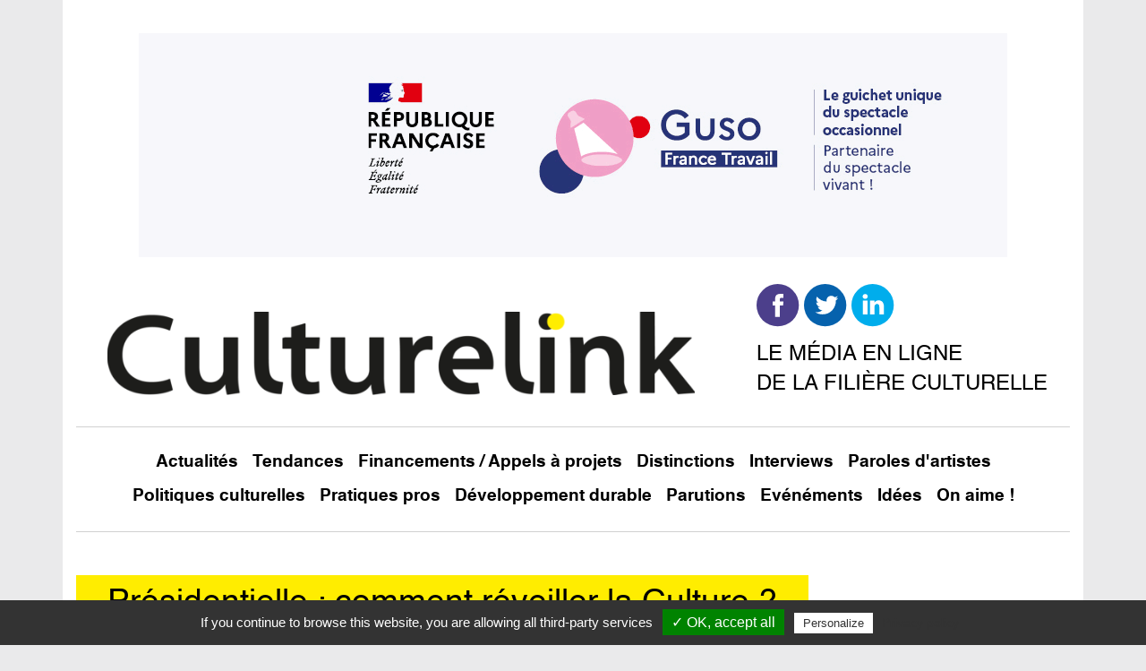

--- FILE ---
content_type: text/html; charset=UTF-8
request_url: https://www.culturelink.fr/politiques-culturelles/presidentielle-comment-reveiller-la-culture
body_size: 39942
content:
<!DOCTYPE html>
<html lang="fr" dir="ltr" prefix="content: http://purl.org/rss/1.0/modules/content/  dc: http://purl.org/dc/terms/  foaf: http://xmlns.com/foaf/0.1/  og: http://ogp.me/ns#  rdfs: http://www.w3.org/2000/01/rdf-schema#  schema: http://schema.org/  sioc: http://rdfs.org/sioc/ns#  sioct: http://rdfs.org/sioc/types#  skos: http://www.w3.org/2004/02/skos/core#  xsd: http://www.w3.org/2001/XMLSchema# ">
  <head>
    <meta charset="utf-8" />
<noscript><style>form.antibot * :not(.antibot-message) { display: none !important; }</style>
</noscript><link rel="canonical" href="https://www.culturelink.fr/politiques-culturelles/presidentielle-comment-reveiller-la-culture" />
<meta name="referrer" content="origin" />
<meta name="description" content="Télérama le 22 mars 2022 Le ministère de la Culture, rue de Valois, Paris 1er. ©Léa Crespi pour Télérama À force de laisser l’Élysée dicter sa conduite, le ministère de la Culture a perdu le rôle moteur qui lui avait été assigné...." />
<meta property="og:site_name" content="Culture Link" />
<meta property="og:url" content="https://www.culturelink.fr/politiques-culturelles/presidentielle-comment-reveiller-la-culture" />
<meta property="og:title" content="Présidentielle : comment réveiller la Culture ?" />
<meta property="og:description" content="Télérama le 22 mars 2022 Le ministère de la Culture, rue de Valois, Paris 1er. ©Léa Crespi pour Télérama À force de laisser l’Élysée dicter sa conduite, le ministère de la Culture a perdu le rôle moteur qui lui avait été assigné...." />
<meta property="og:image:url" content="https://www.culturelink.fr/sites/default/files/2022-03/Capture%20d%E2%80%99e%CC%81cran%202022-03-22%20a%CC%80%2014.43.24.png" />
<meta name="Generator" content="Drupal 8 (https://www.drupal.org)" />
<meta name="MobileOptimized" content="width" />
<meta name="HandheldFriendly" content="true" />
<meta name="viewport" content="width=device-width, initial-scale=1.0" />
<link rel="shortcut icon" href="/sites/default/files/favicon.ico" type="image/vnd.microsoft.icon" />

    <title>Présidentielle : comment réveiller la Culture ? | Culture Link</title>
    <link rel="apple-touch-icon" sizes="57x57" href="/favicons/apple-icon-57x57.png">
    <link rel="apple-touch-icon" sizes="60x60" href="/favicons/apple-icon-60x60.png">
    <link rel="apple-touch-icon" sizes="72x72" href="/favicons/apple-icon-72x72.png">
    <link rel="apple-touch-icon" sizes="76x76" href="/favicons/apple-icon-76x76.png">
    <link rel="apple-touch-icon" sizes="114x114" href="/favicons/apple-icon-114x114.png">
    <link rel="apple-touch-icon" sizes="120x120" href="/favicons/apple-icon-120x120.png">
    <link rel="apple-touch-icon" sizes="144x144" href="/favicons/apple-icon-144x144.png">
    <link rel="apple-touch-icon" sizes="152x152" href="/favicons/apple-icon-152x152.png">
    <link rel="apple-touch-icon" sizes="180x180" href="/favicons/apple-icon-180x180.png">
    <link rel="icon" type="image/png" sizes="192x192"  href="/favicons/android-icon-192x192.png">
    <link rel="icon" type="image/png" sizes="32x32" href="/favicons/favicon-32x32.png">
    <link rel="icon" type="image/png" sizes="96x96" href="/favicons/favicon-96x96.png">
    <link rel="icon" type="image/png" sizes="16x16" href="/favicons/favicon-16x16.png">
    <link rel="manifest" href="/manifest.json">
    <meta name="msapplication-TileColor" content="#FFED00">
    <meta name="msapplication-TileImage" content="/favicons/ms-icon-144x144.png">
    <meta name="theme-color" content="#FFED00">
    <link rel="stylesheet" media="all" href="/sites/default/files/css/css_kLbQIc3-UNkbf92Kw3RpU56Qu072ZIORheoX1e9k5nQ.css" />
<link rel="stylesheet" media="all" href="/sites/default/files/css/css_9JSCc44W6Q2e0X0t1HRedvoOq3W_3nKHfec7pZ9JIek.css" />

    
<!--[if lte IE 8]>
<script src="/sites/default/files/js/js_MPMXJgjckYYxtoLj3VbiykbRneluKX8FIbsBwD2FxM4.js"></script>
<![endif]-->

  </head>
  <body>
        <a href="#main-content" class="visually-hidden focusable">
      Aller au contenu principal
    </a>
    
      <div class="dialog-off-canvas-main-canvas" data-off-canvas-main-canvas>
    <div class="page container">
      <div class="page__banner">
        
  <div class="settings-tray-editable block block--basic block--bloccommercialheader" data-drupal-settingstray="editable">

  
    

      
            <div class="basic__body"><p> </p>
<p><img alt="" data-entity-type="file" data-entity-uuid="473c7742-a15e-45a4-9b18-a0cdd347d0df" height="250" src="/sites/default/files/uploaded_files/banniereguso_avril2024.gif" width="970" /></p>
</div>
      
  
  </div>


    </div>
    
  <div class="row">
    <div class="page__branding_left col-md-8">
      <h1>
        <a href="/" class="navbar-brand d-flex align-items-center">
          <img src="/themes/custom/icom_fo/assets/dist/img/Culturelink-logotype-noir.svg" class="mr-2" alt="Culture Link">
        </a>
      </h1>
          </div>
    <div class="page__branding_right  col-md-4">
        
  <div class="settings-tray-editable block block--basic block--brandingsubtitle" data-drupal-settingstray="editable">

  
    

      
            <div class="basic__body"><p><a href="https://www.facebook.com/culturelink.fr/" rel="nofollow noopener" target="_blank"><img alt="Logo Facebook" src="/themes/custom/icom_fo/assets/dist/img/ic-facebook.png" /></a> <a href="https://twitter.com/CulturelinkFr" rel="nofollow noopener" target="_blank"><img alt="Logo Twitter" src="/themes/custom/icom_fo/assets/dist/img/ic-twitter.png" /></a> <a href="#" rel="nofollow noopener" target="_blank"><img alt="Logo Linkedin" src="/themes/custom/icom_fo/assets/dist/img/ic-linkedin.png" /></a></p>
<p>Le média en ligne<br />
de la filière culturelle</p>
</div>
      
  
  </div>


    </div>
  </div>
  
      <nav class="navbar navbar-expand-md">
      <button class="navbar-toggler" type="button" data-toggle="collapse" data-target=".navbar-collapse">
        <span class="navbar-toggler-icon"></span>
      </button>
      <div class="collapse navbar-collapse">
        <div class="page__navigation">
            
  <div class="settings-tray-editable block block--mainnavigation" data-drupal-settingstray="editable">

  
    

      
  


  <ul class="nav navbar-nav">
                                  <li class="nav-item  ">
                      <a href="/actualites" class="nav-link" data-drupal-link-system-path="node/23">Actualités</a>
                  </li>
                              <li class="nav-item  ">
                      <a href="/tendances" class="nav-link" data-drupal-link-system-path="node/24">Tendances</a>
                  </li>
                              <li class="nav-item  ">
                      <a href="/financements-appels-projets" class="nav-link" data-drupal-link-system-path="node/20">Financements / Appels à projets</a>
                  </li>
                              <li class="nav-item  ">
                      <a href="/distinctions" class="nav-link" data-drupal-link-system-path="node/27">Distinctions</a>
                  </li>
                              <li class="nav-item  ">
                      <a href="/interviews" class="nav-link" data-drupal-link-system-path="node/19">Interviews</a>
                  </li>
                              <li class="nav-item  ">
                      <a href="/paroles-dartistes" class="nav-link" data-drupal-link-system-path="node/22">Paroles d&#039;artistes</a>
                  </li>
                              <li class="nav-item  ">
                      <a href="/politiques-culturelles" class="nav-link" data-drupal-link-system-path="node/45">Politiques culturelles</a>
                  </li>
                              <li class="nav-item  ">
                      <a href="/pratiques-pros" class="nav-link" data-drupal-link-system-path="node/25">Pratiques pros</a>
                  </li>
                              <li class="nav-item  ">
                      <a href="/developpement-durable" class="nav-link" data-drupal-link-system-path="node/42">Développement durable</a>
                  </li>
                              <li class="nav-item  ">
                      <a href="/parutions" class="nav-link" data-drupal-link-system-path="node/21">Parutions</a>
                  </li>
                              <li class="nav-item  ">
                      <a href="/evenements" class="nav-link" data-drupal-link-system-path="node/46">Evénéments</a>
                  </li>
                              <li class="nav-item  ">
                      <a href="/idees" class="nav-link" data-drupal-link-system-path="node/43">Idées</a>
                  </li>
                              <li class="nav-item  ">
                      <a href="/aime" class="nav-link" data-drupal-link-system-path="node/44">On aime !</a>
                  </li>
            </ul>


  
  </div>


        </div>
      </div>
    </nav>
  
  <div class="pt-5 pb-5">
          <div class="page__header mb-3">
          <div data-drupal-messages-fallback class="hidden"></div>

  <div class="block block--icom-fo-page-title">

  
    

      
  <h1 class="display-4"><span>Présidentielle : comment réveiller la Culture ?</span>
</h1>


  
  </div>

  <div class="settings-tray-editable block block--icom-fo-breadcrumbs" data-drupal-settingstray="editable">

  
    

        <nav aria-label="breadcrumb" class="">
    <ol class="breadcrumb">
              <li class="breadcrumb-item ">
                      <a href="/">Accueil</a>
                  </li>
              <li class="breadcrumb-item ">
                      <a href="/politiques-culturelles">Politiques culturelles</a>
                  </li>
          </ol>
  </nav>

  
  </div>


      </div>
    
    <div class="clink-content-wrapper">
      <div class="row">
                                                            <div class="page__content col-md-8">
              
  <div class="block block--icom-fo-content">

  
    

      <div role="article" about="/politiques-culturelles/presidentielle-comment-reveiller-la-culture" class="node article article--full">
  
  
  
    <span class="tac_addtoanyshare"></span>
  <div class="a2a_kit a2a_kit_size_32 a2a_default_style">
    <a class="a2a_dd" href="https://www.addtoany.com/share_save"></a>
    <a class="a2a_button_facebook"></a>
    <a class="a2a_button_twitter"></a>
    <a class="a2a_button_linkedin"></a>
  </div>
  
  
            <div class="article__field-lien-source"><a href="https://www.telerama.fr/debats-reportages/presidentielle-comment-reveiller-la-culture-7009450.php?xtor=EPR-126&amp;fbclid=IwAR2fDeJ6PoHInx3HR9HAc77rrtQV975lM0TNWuw-SwnMHpMGDykK9prfoR8">Télérama le 22 mars 2022</a></div>
      
  <div class="article-illustration-wrapper">
    
            <div class="article__field-image-illustration">    <picture>
                  <source srcset="/sites/default/files/styles/730x485/public/2022-03/Capture%20d%E2%80%99e%CC%81cran%202022-03-22%20a%CC%80%2014.43.24.png?h=7ee94824&amp;itok=HF6RbvZP 1x" media="(min-width: 1200px)" type="image/png"/>
              <source srcset="/sites/default/files/styles/730x485/public/2022-03/Capture%20d%E2%80%99e%CC%81cran%202022-03-22%20a%CC%80%2014.43.24.png?h=7ee94824&amp;itok=HF6RbvZP 1x" media="(min-width: 992px) and (max-width: 1199px)" type="image/png"/>
              <source srcset="/sites/default/files/styles/730x485/public/2022-03/Capture%20d%E2%80%99e%CC%81cran%202022-03-22%20a%CC%80%2014.43.24.png?h=7ee94824&amp;itok=HF6RbvZP 1x" media="(min-width: 768px) and (max-width: 991px)" type="image/png"/>
              <source srcset="/sites/default/files/styles/730x485/public/2022-03/Capture%20d%E2%80%99e%CC%81cran%202022-03-22%20a%CC%80%2014.43.24.png?h=7ee94824&amp;itok=HF6RbvZP 1x" media="(min-width: 576px) and (max-width: 767px)" type="image/png"/>
              <source srcset="/sites/default/files/styles/575x395/public/2022-03/Capture%20d%E2%80%99e%CC%81cran%202022-03-22%20a%CC%80%2014.43.24.png?h=7ee94824&amp;itok=WKIsvqF0 1x" media="(max-width: 575px)" type="image/png"/>
                  
<img src="/sites/default/files/styles/730x485/public/2022-03/Capture%20d%E2%80%99e%CC%81cran%202022-03-22%20a%CC%80%2014.43.24.png?h=7ee94824&amp;itok=HF6RbvZP" typeof="foaf:Image" class="img-thumbnail" alt="Le ministère de la Culture, rue de Valois, Paris 1er.  ©Léa Crespi pour Télérama" />

  </picture>

</div>
      
    
            <div class="article__field-credits-photos">Le ministère de la Culture, rue de Valois, Paris 1er.  ©Léa Crespi pour Télérama</div>
      
  </div>
  
            <div class="article__field-accroche"><p>À force de laisser l’Élysée dicter sa conduite, le ministère de la Culture a perdu le rôle moteur qui lui avait été assigné. A-t-il encore un sens ? Oui, à condition de porter de nouveau un projet de société. À l’image de la rencontre “Télérama”, “Allons enfants de la culture !”, le samedi 26 mars au Centquatre, à Paris, quelques pistes qui donnent à penser.</p>
<p>Mai 2020 : au plus fort du confinement et de la crise Covid, le président de la République, en bras de chemise, s’entretient avec un aréopage d’artistes tandis qu’à ses côtés son ministre de la Culture, Franck Riester, muet, prend des notes. L’image est éloquente : le patron, c’est Emmanuel Macron. Deux mois plus tard, Roselyne Bachelot s’installe à son tour rue de Valois. Depuis 1993, date à laquelle Jack Lang a quitté ses fonctions après dix ans d’un règne quasi ininterrompu, quatorze ministres de la Culture ont été nommés, puis remerciés, par les gouvernements de droite comme de gauche.</p>
<p>Autant dire que la place est instable, à l’image d’un ministère dont le pouvoir, le charisme et la pertinence sont sujets à caution. Est-il encore capable d’être « l’instigateur d’une politique culturelle porteuse d’un élan » ?, s’interrogeait en décembre 2021 un rapport assassin de la Cour des comptes. S’il ne veut pas être un jour rétrogradé au rang de simple secrétariat, il ferait bien de se ressaisir. « Même si les arbitrages budgétaires pendant la pandémie ont donné l’impression d’un soutien fort de l’État, le ministère a pris conscience de l’insuffisance de son poids politique », note le sociologue Emmanuel Wallon.</p>
<p><strong>En quête d’un nouveau souffle</strong></p>
<p>Pris de vitesse par les collectivités locales qui lui tiennent la dragée haute grâce à l’apport de leurs subventions, soumis aux oukases de Bercy, englué dans la bureaucratie, fragilisé par le va-et-vient de ses locataires, le ministère « se tient en retrait au lieu d’impulser les dynamiques ». Pour Laurent Bayle, ex-président de la Philharmonie de Paris, il « est celui qui court derrière » : derrière de belles idées qu’il n’incarne plus et des créateurs qui se méfient de lui ; derrière une légitimité et une autorité qui le fuient à mesure de ses renoncements aux fondements du service public. Dans notre République, tout comme l’école et la santé, la culture subventionnée n’a pas à être rentable. Un principe entaillé depuis qu’en 2008 Christine Albanel, ministre de la Culture de Nicolas Sarkozy, a soumis les institutions publiques à des impératifs de remplissage.</p>
<p>Le spectacle vivant est sommé d’afficher des salles pleines. Son rapport au public en a été changé. D’autant qu’en 2015 ont été inscrits dans la loi NOTRe des « droits culturels » qui reconnaissent à chaque personne son identité culturelle, quelle que soit son origine, ainsi que son droit légitime à la faire découvrir ou à la voir représentée. L’offre des collectivités se construit désormais avec ce que sont et ce que veulent les habitants. Un nombre croissant d’établissements artistiques font de même avec leur public. « Avec Malraux, l’œuvre était au centre, avec Lang, l’artiste. Aujourd’hui, nous disent les droits culturels, voici le temps des personnes. Les politiques emboîtent le pas. L’État également, qui n’a plus de pensée sur ce qu’est l’art ni de projet politique, et se contente de nommer des directions, tel un super programmateur », fustige l’écrivain Olivier Neveux.</p>
<p>Hélas, le ministère n’a plus le loisir de se montrer imaginatif. « Depuis quelques années, il connaît beaucoup de réformes internes. Elles représentent beaucoup de réunions, de notes de service et de temps perdu », analyse Emmanuel Wallon. À ce remue-ménage structurel chronophage s’ajoutent des mesures qui embellissent la vitrine : multiplication des labels, nominations à la tête des lieux, application d’un pass Culture téléguidé par l’Élysée, autant de décisions qui masquent une impuissance de fond. Le ministère perd la main et de grands établissements publics, comme le Louvre ou Versailles, s’émancipent de son giron. « Face à l’autonomie de ces maisons qui absorbent une part considérable de son budget, il exerce des contrôles tatillons. La seule arme qui lui reste », regrette Laurent Bayle.</p>
<p>Le voici donc réduit au rôle du gendarme. Charge ingrate que relaient ses antennes déconcentrées, les Drac (Directions régionales des affaires culturelles). Évaluations, bilans, rapports d’activité : les institutions, les compagnies, les artistes ploient sous la masse des documents à remplir. Ce qui accentue leur rejet d’une administration parisienne obsédée par les chiffres. Pour Régine Hatchondo, présidente du CNL (Centre national du livre), le moment est venu d’embrasser le présent : « Le xxe siècle était celui des bâtisseurs. Le XXIe doit quitter la pierre pour s’occuper de la chair. » La chair, autrement dit les publics et notamment les jeunes. « Chaque élève doit avoir droit à une expérience artistique annuelle. Pour cela, il faut la mobilisation de tous » : Emmanuel Wallon milite pour « une mission interministérielle permanente » quand d’autres rêvent d’un puissant ministère régalien.</p>
<p>Depuis sa fondation, en 1959, le ministère de la Culture sert une cause dont la noblesse devrait le rendre fier et entreprenant : émanciper l’individu. À lui d’exiger ce que mérite ce sacerdoce : des moyens, du pouvoir et de la considération. « La mondialisation, la crise environnementale, l’accroissement des inégalités composent un monde chaotique. Au niveau de la culture, la question majeure est désormais celle du sens. Le ministère doit trouver les outils pour retisser les liens, quitte à créer des lignes de fracture », analyse Laurent Bayle. Oser surprendre l’opinion au risque de la choquer pour mieux convaincre ? C’est l’essence même de l’art. Ce devrait être le credo de la Rue de Valois. Dans cette époque en vrac qui se reconfigure à une vitesse vertigineuse, les piliers traditionnels de l’action du ministère depuis 1959 que sont « la création, la diffusion et le patrimoine » volent en éclat. Égalité, écologie, démocratisation : d’autres curseurs sont à pousser. Ils coïncident avec les préoccupations contemporaines et participent d’un projet de société.</p>
<p><strong>Les lois de la parité</strong></p>
<p>L’égalité des salaires et des responsabilités est un levier pour pacifier les relations entre les genres, les origines, les milieux sociaux. Caroline Guiela Nguyen dirige au théâtre des troupes mélangées. Un brassage « de langues ou de milieux sociaux, culturels, spirituels » qui implique la cohabitation des altérités. L’égalité est, selon elle, un sujet que doit porter « institutionnellement le ministère de la Culture ». Pour que s’opère un changement, les lois doivent être appliquées. Maud Le Pladec, directrice du Centre chorégraphique national (CCN) d’Orléans, appelle au respect scrupuleux des quotas – la parité homme-femme aux postes de direction ayant été lancée en 2013 par Aurélie Filippetti, alors ministre de la Culture. En 2006, 46 % de femmes dirigeaient des CCN. En 2021, elles n’étaient plus que 15 %.</p>
<p>La raison ? « Les femmes se sentent moins légitimes à candidater. Ce problème systémique doit être révolutionné par des actions concrètes. » Elle qui a fait de la parité son alpha et son oméga le constate : « Avec l’égalité apparaissent de surcroît le soin et la bienveillance. » Une conviction partagée par Natacha Krantz. La directrice de la communication du label Universal Music a créé un programme de mentorat pour les salariées de la musique enregistrée afin d’aider les femmes à « grandir vers des postes à responsabilités ». Il croise par ailleurs une mutation de fond : « Depuis la pandémie, la société délaisse ses traditionnelles valeurs masculines d’efficacité, d’action et de rapidité. »</p>
<p><strong>Culture écolo ?</strong></p>
<p>L’écologie signe l’avènement d’une culture qui se met au service de la citoyenneté. Réduction de l’empreinte carbone, décroissance mais aussi bien-être des individus : celui qui se saisit des questions environnementales remodèle la vie en commun. Chargé du développement durable au Louvre, Maxime Caussanel mène sa mission tous azimuts. Lutter contre les gaspillages, rationaliser les flux de visiteurs, améliorer les performances énergétiques : son poste est dédié à une cause transversale qui imprègne les esprits au point d’impacter le vocabulaire. Directeur du Palais des beaux-arts à Lille, Bruno Girveau parle d’écoconception ou d’écoresponsabilité. « Nous devons être de plus en plus vertueux dans nos consommations culturelles. Nous avons décidé de réduire la fréquence des grosses expositions. En revanche, nous travaillons sur les micro-événements. »</p>
<p>Il ne s’agit pas de ne diminuer que les déplacements aériens ou terrestres d’œuvres d’art. Il faut également penser les espaces, les horaires, les activités des musées à l’aune du « participatif, de l’inclusif, de l’immersif ». En somme, modifier les habitudes du public pour le guider vers « une fréquentation durable ». Faute de disposer d’une feuille de route de sa tutelle, le chantier du Palais des beaux-arts est empirique. « Le ministère de la Culture doit s’emparer de ces questions plus qu’il ne le fait aujourd’hui. » Faut-il créer une charte de bonne conduite ou un label « musée durable » ? « Je ne suis pas partisan de la contrainte. Mais il faudra en passer par là pour modifier les comportements. »</p>
<p><strong>Nouveaux canaux de diffusion</strong></p>
<p>La démocratisation peut revivifier le partage de l’art et de la culture si, aidée par le ministère, elle opère une mue : « Le schéma classique de diffusion et production de spectacles ne fonctionne plus. Il pousse les artistes à toujours produire plus. On arrive dans le théâtre pour en repartir aussi vite, les rencontres n’ont pas lieu avec les équipes et le public », s’insurge Thomas Jolly. Directeur du Quai à Angers, ce metteur en scène aimerait répondre à un cahier des charges moins formaté. Il le préférerait...</p>
<p> </p>
</div>
      
  
      <p>
      <span class="article-readmore-link">Lire la suite sur <a href="https://www.telerama.fr/debats-reportages/presidentielle-comment-reveiller-la-culture-7009450.php?xtor=EPR-126&amp;fbclid=IwAR2fDeJ6PoHInx3HR9HAc77rrtQV975lM0TNWuw-SwnMHpMGDykK9prfoR8" target="_blank">telerama.fr</a></span>
    </p>
    
</div>

  
  </div>

  <div class="views-element-container settings-tray-editable block block--views-block--lire-aussi-block-1" data-drupal-settingstray="editable">

  
            <h2>À lire aussi</h2>
        

      <div><div class="js-view-dom-id-e9f995a11d21e973de576e485f586984d17b90a64d4e033a348c22f3cd61a770">
  
  
  

  
  
  

      <div class="views-row"><div class="views-field views-field-title"><span class="field-content"><a href="/actualites/orchestres-les-grands-effectifs-en-question" hreflang="fr">Orchestres : les grands eﬀectifs en question</a></span></div></div>
    <div class="views-row"><div class="views-field views-field-title"><span class="field-content"><a href="/actualites/concerts-en-plein-air-le-calendrier-de-la-revision-du-decret-son-se-precise" hreflang="fr">Concerts en plein air : le calendrier de la révision du « décret son » se précise</a></span></div></div>
    <div class="views-row"><div class="views-field views-field-title"><span class="field-content"><a href="/actualites/jusquou-va-aller-cette-folie-qui-consiste-imaginer-quen-effacant-lorchestre" hreflang="fr">« Jusqu’où va aller cette folie qui consiste à imaginer qu’en effaçant l’Orchestre philharmonique d’Israël, on va résoudre un problème ? »</a></span></div></div>

    

  
  

  
  
</div>
</div>

  
  </div>


          </div>
        
                  <div class="page__sidebar col-md-4">
              
  <div class="views-element-container settings-tray-editable block block--views-block--plus-lus-block-1" data-drupal-settingstray="editable">

  
            <h2>Les + lus</h2>
        

      <div><div class="js-view-dom-id-d100dcf2f3ad8a8cfda66bd96d9704efebfd4491b2b17788725b524f163b0de2">
  
  
  

  
  
  

      <div class="views-row"><div class="views-field views-field-title"><span class="field-content"><a href="/actualites/rachida-dati-entre-petits-mensonges-et-grandes-approximations-sur-le-budget-de-la" hreflang="fr">Rachida Dati, entre petits mensonges et grandes approximations sur le budget de la Culture</a></span></div></div>
    <div class="views-row"><div class="views-field views-field-title"><span class="field-content"><a href="/actualites/debout-pour-la-culture-une-petition-lancee-en-soutien-du-secteur-culturel-victime-de" hreflang="fr">&quot;Debout pour la culture&quot; : une pétition lancée en soutien du secteur culturel, victime de coupes budgétaires</a></span></div></div>
    <div class="views-row"><div class="views-field views-field-title"><span class="field-content"><a href="/politiques-culturelles/que-propose-le-nouveau-front-populaire-pour-la-culture" hreflang="fr">Que propose le Nouveau Front populaire pour la culture ?</a></span></div></div>

    

  
  

  
  
</div>
</div>

  
  </div>

  <div class="settings-tray-editable block block--bloc-sondage block--blocsondagesidebar" data-drupal-settingstray="editable">

  
            <h2>Le sondage pro</h2>
        

      
            <div class="bloc-sondage__field-question-sondage"><div class="poll-view default"><form class="poll-view-form-4 poll-view-form" data-drupal-selector="poll-view-form-4" action="/poll/4?destination=/politiques-culturelles/presidentielle-comment-reveiller-la-culture" method="post" id="poll-view-form-4" accept-charset="UTF-8">
  
<div class="poll">
  <div class="vote-form">
          <span class="poll-question">Faut-il produire moins de spectacles en France ?</span>
    
    <fieldset data-drupal-selector="edit-choice" id="edit-choice--wrapper" class="fieldgroup form-composite js-form-item form-item js-form-wrapper form-wrapper card mb-3">
      <div class="card-header">
    <div class="m-0">
      <span class="visually-hidden fieldset-legend">Choix</span>
    </div>
  </div>
  <div class="card-body fieldset-wrapper">
            <div id="edit-choice" class="form-radios"><div class="js-form-item form-item js-form-type-radio form-item-choice js-form-item-choice form-check">
  <input data-drupal-selector="edit-choice-7" type="radio" id="edit-choice-7" name="choice" value="7" class="form-radio form-check-input" />


  <label class="form-check-label option" for="edit-choice-7">Oui</label>

  
  </div>
<div class="js-form-item form-item js-form-type-radio form-item-choice js-form-item-choice form-check">
  <input data-drupal-selector="edit-choice-8" type="radio" id="edit-choice-8" name="choice" value="8" class="form-radio form-check-input" />


  <label class="form-check-label option" for="edit-choice-8">Non</label>

  
  </div>
</div>

          </div>
</fieldset>


    <div data-drupal-selector="edit-actions" class="form-actions js-form-wrapper form-wrapper" id="edit-actions">  <input data-drupal-selector="edit-vote" type="submit" id="edit-vote" name="op" value="Voter" class="button button--primary js-form-submit form-submit btn btn-primary" />


  <input data-drupal-selector="edit-result" type="submit" id="edit-result" name="op" value="Voir les résultats" class="button button--primary js-form-submit form-submit btn btn-primary" />


</div>

  </div>
  
<input autocomplete="off" data-drupal-selector="form-17o0s8cblaiufwfmqf42yosti-id08v8nrtcpbgzsac" type="hidden" name="form_build_id" value="form-17o0s8cBLAIUFWFmqf42YOsTi_ID08v8NrtcPBGzsAc" class="form-control" />
  
<input data-drupal-selector="edit-poll-view-form-4" type="hidden" name="form_id" value="poll_view_form_4" class="form-control" />

</div>
</form>
</div>
</div>
      
  
  </div>

  <div class="settings-tray-editable block block--basic block--bloccommercialsidebarv2" data-drupal-settingstray="editable">

  
    

      
            <div class="basic__body"><p><a href="https://boutique.lascene.com/common/product-article/437" title="https://boutique.lascene.com/common/product-article/437"><img alt="" data-entity-type="file" data-entity-uuid="5646afc6-ca2f-4a6f-b9ff-02b41fcd9536" height="437" src="/sites/default/files/uploaded_files/banniere-525x437.jpg" width="525" /></a></p>
</div>
      
  
  </div>

<div  class="mailjet-subscription-form settings-tray-editable block block--mailjetsubscriptionblock" data-drupal-selector="mailjet-subscription-form" id="block-mailjetsubscriptionblock" data-drupal-settingstray="editable">

  
            <h2>Inscrivez-vous à la newsletter</h2>
        

      <form action="/politiques-culturelles/presidentielle-comment-reveiller-la-culture" method="post" id="mailjet-subscription-form" accept-charset="UTF-8">
  <div class="js-form-item form-item js-form-type-email form-item-e-mail js-form-item-e-mail form-no-label form-group">
      <label for="edit-e-mail" class="visually-hidden js-form-required form-required">Courriel</label>
          
<input placeholder="Veuillez saisir votre adresse e-mail" data-drupal-selector="edit-e-mail" type="email" id="edit-e-mail" name="e_mail" value="" size="60" maxlength="254" class="form-email required form-control" required="required" aria-required="true" />

        </div>
  
<input data-drupal-selector="edit-contacts-lists" type="hidden" name="contacts_lists" value="2412522" class="form-control" />
<div class="js-form-item form-item js-form-type-checkbox form-item-newsletter-consent js-form-item-newsletter-consent form-check">
  <input data-drupal-selector="edit-newsletter-consent" type="checkbox" id="edit-newsletter-consent" name="newsletter_consent" value="1" class="form-checkbox required form-check-input" required="required" aria-required="true" />


  <label class="form-check-label option js-form-required form-required" for="edit-newsletter-consent">J’accepte de recevoir cette newsletter et je comprends que je peux me désabonner facilement à tout moment.</label>

  
  </div>
  <input data-drupal-selector="edit-submit" type="submit" id="edit-submit" name="op" value="S&#039;abonner" class="button js-form-submit form-submit btn btn-primary" />


  
<input autocomplete="off" data-drupal-selector="form-t7vyr-qarzto1oaxwe85w26-ndhp4tncesctit9ll48" type="hidden" name="form_build_id" value="form-t7VYR_QARZTo1oaxWe85w26_nDhP4tnCesCTit9LL48" class="form-control" />
  
<input data-drupal-selector="edit-mailjet-subscription-form" type="hidden" name="form_id" value="mailjet_subscription_form" class="form-control" />

</form>

  
</div>

<div  class="mailjet-subscription-form settings-tray-editable block block--mailjetsubscriptionblock-2" data-drupal-selector="mailjet-subscription-form-2" id="block-mailjetsubscriptionblock-2" data-drupal-settingstray="editable">

  
            <h2>Restez connecté(e) à l&#039;actualité !</h2>
        

      <p>
      Abonnez-vous à notre newsletter pour suivre l'actualité de la filière
      professionnelle.
    </p>
    <form action="/politiques-culturelles/presidentielle-comment-reveiller-la-culture" method="post" id="mailjet-subscription-form--2" accept-charset="UTF-8">
  <div class="js-form-item form-item js-form-type-email form-item-e-mail js-form-item-e-mail form-no-label form-group">
      <label for="edit-e-mail--2" class="visually-hidden js-form-required form-required">Courriel</label>
          
<input placeholder="Veuillez saisir votre adresse e-mail" data-drupal-selector="edit-e-mail" type="email" id="edit-e-mail--2" name="e_mail" value="" size="60" maxlength="254" class="form-email required form-control" required="required" aria-required="true" />

        </div>
  
<input data-drupal-selector="edit-contacts-lists" type="hidden" name="contacts_lists" value="2412522" class="form-control" />
<div class="js-form-item form-item js-form-type-checkbox form-item-newsletter-consent js-form-item-newsletter-consent form-check">
  <input data-drupal-selector="edit-newsletter-consent" type="checkbox" id="edit-newsletter-consent--2" name="newsletter_consent" value="1" class="form-checkbox required form-check-input" required="required" aria-required="true" />


  <label class="form-check-label option js-form-required form-required" for="edit-newsletter-consent--2">J’accepte de recevoir cette newsletter et je comprends que je peux me désabonner facilement à tout moment.</label>

  
  </div>
  <input data-drupal-selector="edit-submit" type="submit" id="edit-submit--2" name="op" value="S&#039;abonner" class="button js-form-submit form-submit btn btn-primary" />


  
<input autocomplete="off" data-drupal-selector="form-lclfa1lyegrummqaamo6bgqd6lhfijs-52odokxuyvo" type="hidden" name="form_build_id" value="form-LclfA1LyEgrUmMqaAmo6BgqD6LHfiJS-52ODokXuYVo" class="form-control" />
  
<input data-drupal-selector="edit-mailjet-subscription-form-2" type="hidden" name="form_id" value="mailjet_subscription_form" class="form-control" />

</form>

  
</div>


          </div>
              </div>
    </div>
    
        
      </div>

      <div class="page__footer">
      <div class="container">
        <div class="d-flex justify-content-md-between align-items-md-center">
            
  <div class="settings-tray-editable block block--basic block--logofooter" data-drupal-settingstray="editable">

  
    

      
            <div class="basic__body"><p></p><div data-embed-button="media_browser" data-entity-embed-display="entity_reference:media_thumbnail" data-entity-type="media" data-entity-uuid="afa0f6df-7aa3-4db2-9b02-24df3b2289a6" data-langcode="fr" class="embedded-entity">  
<img src="/sites/default/files/2019-08/logo-footer.png" width="90" height="86" typeof="foaf:Image" class="img-thumbnail" alt="logo " /></div>

</div>
      
  
  </div>

  <div class="settings-tray-editable block block--liensutiles" data-drupal-settingstray="editable">

  
    

      
  


  <ul class="nav">
                                  <li class="nav-item  ">
                      <a href="/tout-savoir-sur-culturelink" class="nav-link" data-drupal-link-system-path="node/30">Tout savoir sur Culturelink</a>
                  </li>
                              <li class="nav-item  ">
                      <a href="/contacts" class="nav-link" data-drupal-link-system-path="node/9">Contacts</a>
                  </li>
                              <li class="nav-item  ">
                      <a href="/votre-publicite-sur-culturelink" class="nav-link" data-drupal-link-system-path="node/31">Votre publicité sur Culturelink</a>
                  </li>
            </ul>


  
  </div>

  <div class="settings-tray-editable block block--pieddepage" data-drupal-settingstray="editable">

  
    

      
  


  <ul class="nav">
                                  <li class="nav-item  ">
                      <a href="/mentions-legales-cgu" class="nav-link" data-drupal-link-system-path="node/2">Mentions légales</a>
                  </li>
                              <li class="nav-item  ">
                      <a href="/politique-de-confidentialite" class="nav-link" data-drupal-link-system-path="node/3">Politique de confidentialité</a>
                  </li>
                              <li class="nav-item  ">
                      <a href="#tarteaucitron" class="tarteaucitronOpenPanel Array nav-link">Cookies</a>
                  </li>
            </ul>


  
  </div>


        </div>
      </div>
    </div>
  </div>

  </div>

    
    <script type="application/json" data-drupal-selector="drupal-settings-json">{"path":{"baseUrl":"\/","scriptPath":null,"pathPrefix":"","currentPath":"node\/3331","currentPathIsAdmin":false,"isFront":false,"currentLanguage":"fr"},"pluralDelimiter":"\u0003","suppressDeprecationErrors":true,"ajaxPageState":{"libraries":"core\/drupal.ajax,core\/html5shiv,core\/jquery.form,core\/picturefill,icom_fo\/style,obfuscate_email\/default,poll\/drupal.poll-links,radix\/bootstrap,radix\/style,rgpd\/rgpd-css,rgpd\/rgpd-tac,simple_popup_blocks\/simple_popup_blocks,statistics\/drupal.statistics,system\/base,views\/views.module","theme":"icom_fo","theme_token":null},"ajaxTrustedUrl":{"form_action_p_pvdeGsVG5zNF_XLGPTvYSKCf43t8qZYSwcfZl2uzM":true,"\/poll\/4?destination=\/politiques-culturelles\/presidentielle-comment-reveiller-la-culture":true,"\/poll\/4?ajax_form=1\u0026view_mode=default":true},"simple_popup_blocks":{"settings":[{"pid":"1","identifier":"block-mailjetsubscriptionblock-2","type":"0","css_selector":"1","layout":"4","visit_counts":"1","overlay":"1","escape":"1","trigger_method":"0","trigger_selector":"#custom-css-id","delay":"15","minimize":"0","close":"1","width":"400","status":"1"}]},"statistics":{"data":{"nid":"3331"},"url":"\/core\/modules\/statistics\/statistics.php"},"tarteaucitron":{"highPrivacy":false,"orientation":"bottom","adblocker":false,"showAlertSmall":false,"cookieslist":false,"removeCredit":true,"handleBrowserDNTRequest":true,"cookieName":"tarteaucitron","AcceptAllCta":true,"moreInfoLink":true,"hashtag":"#tarteaucitron","privacyUrl":"\/politique-de-confidentialite","jobs":"\r\n        tarteaucitron.user.gtagUa = \u0027UA-148216831-1\u0027;\r\n        tarteaucitron.user.gtagMore = function () {  };\r\n        (tarteaucitron.job = tarteaucitron.job || []).push(\u0027gtag\u0027);      \r\n      (tarteaucitron.job = tarteaucitron.job || []).push(\u0027dailymotion\u0027);\n(tarteaucitron.job = tarteaucitron.job || []).push(\u0027vimeo\u0027);\n(tarteaucitron.job = tarteaucitron.job || []).push(\u0027youtube\u0027);\n(tarteaucitron.job = tarteaucitron.job || []).push(\u0027addtoanyshare\u0027);\n"},"ajax":{"edit-result":{"callback":"::ajaxReplaceForm","url":"\/poll\/4?ajax_form=1\u0026view_mode=default","event":"mousedown","keypress":true,"prevent":"click","dialogType":"ajax","submit":{"_triggering_element_name":"op","_triggering_element_value":"Voir les r\u00e9sultats"}},"edit-vote":{"callback":"::ajaxReplaceForm","url":"\/poll\/4?ajax_form=1\u0026view_mode=default","event":"mousedown","keypress":true,"prevent":"click","dialogType":"ajax","submit":{"_triggering_element_name":"op","_triggering_element_value":"Voter"}}},"user":{"uid":0,"permissionsHash":"e033338e224d673209d1e9d18743377db09fb5c83dadc6ff6880877a79dea9b8"}}</script>
<script src="/sites/default/files/js/js_6E_GZwzk65GKUFNHEzMAO0kvAVsQST7tM9nD37Tz_5o.js"></script>
<script src="/modules/custom/rgpd/tarteaucitron/tarteaucitron.js?s7ayqg"></script>
<script src="/modules/custom/rgpd/js/tarteaucitroninit.js?s7ayqg"></script>
<script src="/sites/default/files/js/js_Tm1u5SOwjsn2VI6dah5qidZfH-GhEGlDCO65mHv4IKY.js"></script>

  </body>
</html>
